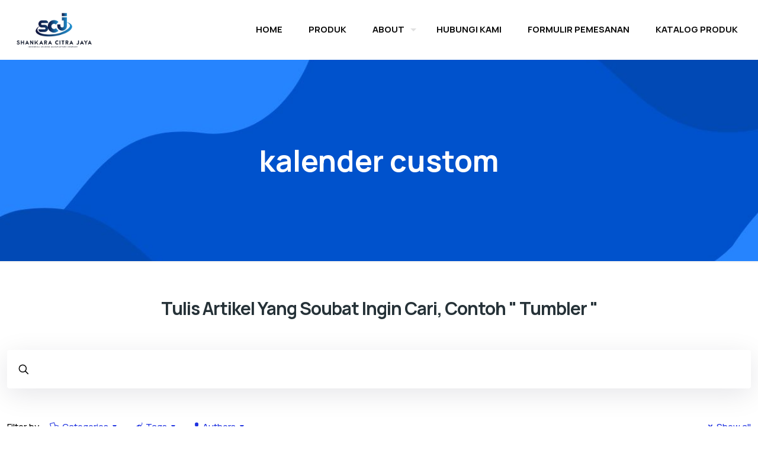

--- FILE ---
content_type: text/css
request_url: https://www.shankaracitrajaya.com/wp-content/uploads/betheme/css/post-893.css?ver=1768688475
body_size: -65
content:
.mcb-section .mcb-wrap .mcb-item-ce79m6pmo .title{background-position:center center;text-align:center;font-size:30px;}.mcb-section .mcb-wrap .mcb-item-ce79m6pmo .mcb-column-inner-ce79m6pmo{margin-top:50px;}@media(max-width: 959px){}@media(max-width: 767px){}